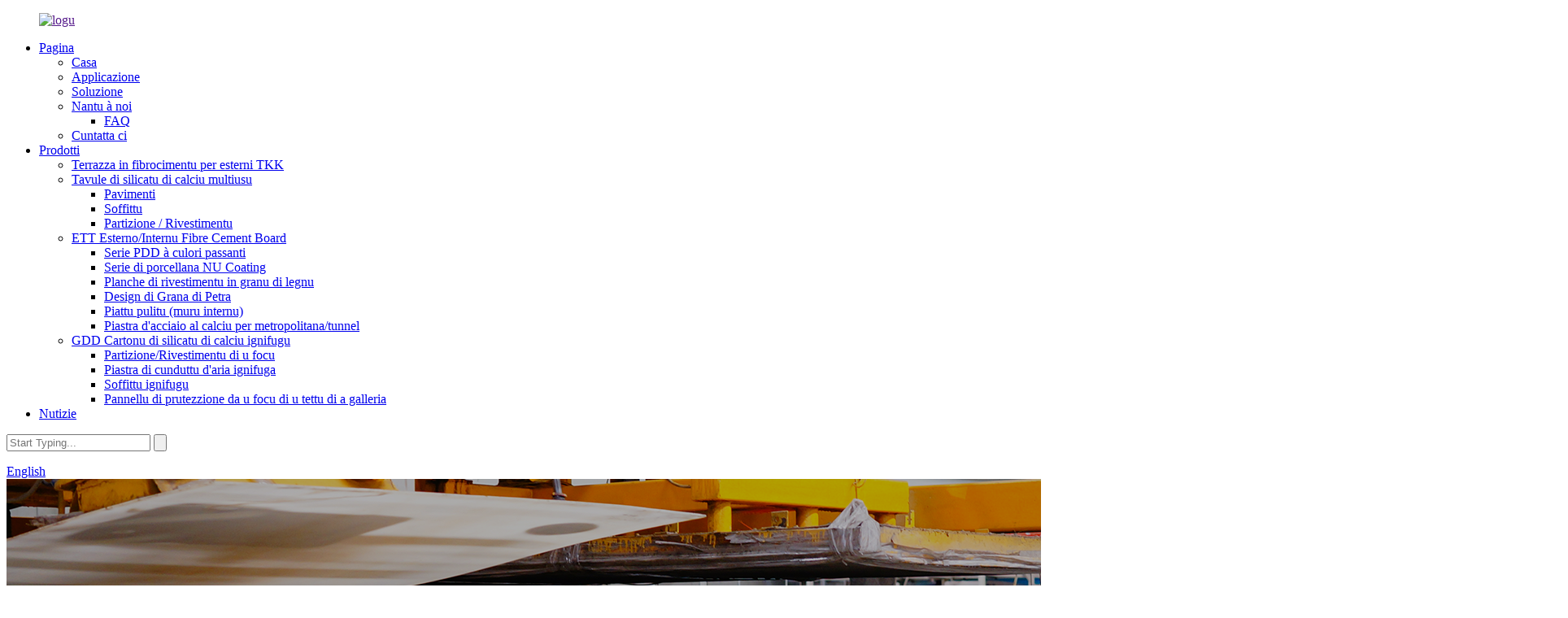

--- FILE ---
content_type: text/html
request_url: http://co.goldenpowerfj.com/mdd-calcium-silicate-boards/
body_size: 13493
content:
<!DOCTYPE html> <html dir="ltr" lang="co"> <head> <meta charset="UTF-8"/> <meta http-equiv="Content-Type" content="text/html; charset=UTF-8" /> <!-- Google Tag Manager --> <script>(function(w,d,s,l,i){w[l]=w[l]||[];w[l].push({'gtm.start':
new Date().getTime(),event:'gtm.js'});var f=d.getElementsByTagName(s)[0],
j=d.createElement(s),dl=l!='dataLayer'?'&l='+l:'';j.async=true;j.src=
'https://www.googletagmanager.com/gtm.js?id='+i+dl;f.parentNode.insertBefore(j,f);
})(window,document,'script','dataLayer','GTM-KW6VZ3C');</script> <!-- End Google Tag Manager -->  <title>Produttori di pannelli di silicatu di calciu MDD | Fornitori è fabbrica di pannelli di silicatu di calciu MDD in Cina</title> <meta name="viewport" content="width=device-width,initial-scale=1,minimum-scale=1,maximum-scale=1,user-scalable=no"> <link rel="apple-touch-icon-precomposed" href=""> <meta name="format-detection" content="telephone=no"> <meta name="apple-mobile-web-app-capable" content="yes"> <meta name="apple-mobile-web-app-status-bar-style" content="black"> <link href="//cdn.globalso.com/goldenpowerfj/style/global/style.css" rel="stylesheet" onload="this.onload=null;this.rel='stylesheet'"> <link href="//cdn.globalso.com/goldenpowerfj/style/public/public.css" rel="stylesheet" onload="this.onload=null;this.rel='stylesheet'">  <link rel="shortcut icon" href="https://cdn.globalso.com/goldenpowerfj/ico1.png" />  <meta name="description" content="Produttori di pannelli di silicatu di calciu MDD, fabbrica, fornitori da a Cina, speremu di stabilisce più relazioni cummerciale cù i clienti in tuttu u mondu." /> <link href="//cdn.globalso.com/hide_search.css" rel="stylesheet"/><link href="//www.goldenpowerfj.com/style/co.html.css" rel="stylesheet"/><link rel="alternate" hreflang="co" href="https://co.goldenpowerfj.com/" /><link rel="canonical" href="https://co.goldenpowerfj.com/mdd-calcium-silicate-boards/" /></head> <body>  <!-- Google Tag Manager (noscript) --> <noscript><iframe src="https://www.googletagmanager.com/ns.html?id=GTM-KW6VZ3C" height="0" width="0" style="display:none;visibility:hidden"></iframe></noscript> <!-- End Google Tag Manager (noscript) --> <div class="container">   <!-- web_head start -->    <header class="web_head index_web_head index_main_header">       <div class="head_layout layouts flex_row">         <figure class="logo">             <a href="">                                 <img src="https://cdn.globalso.com/goldenpowerfj/logo2.png" alt="logu">                             </a>         </figure>          <div class="head_flex">           <nav class="nav_wrap">             <ul class="head_nav">               <li><a href="/">Pagina</a> <ul class="sub-menu"> 	<li><a href="/">Casa</a></li> 	<li><a href="/case/">Applicazione</a></li> 	<li><a href="/solution/">Soluzione</a></li> 	<li><a href="/about-us/">Nantu à noi</a> 	<ul class="sub-menu"> 		<li><a href="/faqs/">FAQ</a></li> 	</ul> </li> 	<li><a href="/contact-us/">Cuntatta ci</a></li> </ul> </li> <li class="current-menu-ancestor current-menu-parent"><a href="/products/">Prodotti</a> <ul class="sub-menu"> 	<li><a href="/tkk-outdoor-fiber-cement-decking/">Terrazza in fibrocimentu per esterni TKK</a></li> 	<li class="nav-current"><a href="/mdd-calcium-silicate-boards/">Tavule di silicatu di calciu multiusu</a> 	<ul class="sub-menu"> 		<li><a href="/floorslaber/">Pavimenti</a></li> 		<li><a href="/ceiling/">Soffittu</a></li> 		<li><a href="/partition-siding/">Partizione / Rivestimentu</a></li> 	</ul> </li> 	<li><a href="/ett-decorative-cement-board/">ETT Esterno/Internu Fibre Cement Board</a> 	<ul class="sub-menu"> 		<li><a href="/pdd-through-colored-series/">Serie PDD à culori passanti</a></li> 		<li><a href="/nu-coating-porcelain-series/">Serie di porcellana NU Coating</a></li> 		<li><a href="/siding-plank/">Planche di rivestimentu in granu di legnu</a></li> 		<li><a href="/stone-grain-design/">Design di Grana di Petra</a></li> 		<li><a href="/clean-plateinterior-wall/">Piattu pulitu (muru internu)</a></li> 		<li><a href="/subway-tunnel-calcium-steel-plate/">Piastra d'acciaio al calciu per metropolitana/tunnel</a></li> 	</ul> </li> 	<li><a href="/gdd-fireproof-sheet/">GDD Cartonu di silicatu di calciu ignifugu</a> 	<ul class="sub-menu"> 		<li><a href="/fire-partitionsiding/">Partizione/Rivestimentu di u focu</a></li> 		<li><a href="/fireproof-air-duct-plate/">Piastra di cunduttu d'aria ignifuga</a></li> 		<li><a href="/fireproof-ceiling/">Soffittu ignifugu</a></li> 		<li><a href="/tunnel-roof-fire-protection-panel/">Pannellu di prutezzione da u focu di u tettu di a galleria</a></li> 	</ul> </li> </ul> </li> <li><a href="/news/">Nutizie</a></li>             </ul>           </nav>         </div>         <!-- search -->           <div class="head-search">               <form class=""  action="/search.php" method="get" >                 <input class="search-ipt" name="s" placeholder="Start Typing..." />         		<input type="hidden" name="cat" value="490"/>                 <button class="search-btn" type="submit"><img src="https://cdn.globalso.com/goldenpowerfj/opo_01.png" alt=""></button>               </form>                       </div>           <!--change-language-->                      <!-- last -->           <div id="btn-search" class="btn--search"></div>           <!--  -->                  </div>       <div class="header-tab">           <div class="layouts flex_row">               <ul class="flex_row type">                                  </ul>               <div class="change-language ensemble">   <div class="change-language-info">     <div class="change-language-title medium-title">        <div class="language-flag language-flag-en"><a href="https://www.goldenpowerfj.com/"><b class="country-flag"></b><span>English</span> </a></div>        <b class="language-icon"></b>      </div> 	<div class="change-language-cont sub-content">         <div class="empty"></div>     </div>   </div> </div> <!--theme277-->            </div>       </div>     </header>       <!-- sys_sub_head -->   <section class="sys_sub_head">     <div class="head_bn_item">       <div class="bn_item_img"><img src="//www.goldenpowerfj.com/uploads/111.png" alt="bannera"></div>     </div>     <section class="path_bar">       <div class="layout">         <ul>           <li> <a itemprop="breadcrumb" href="/">Casa</a></li><li> <a itemprop="breadcrumb" href="/products/" title="Products">Prodotti</a> </li><li> <a href="#">Tavule di silicatu di calciu MDD</a></li>         </ul>       </div>     </section>     <div class="layer_ft_bg"></div>   </section>    <section class="sub_head_intro">     <div class="layout">       <div class="intro_desc">Golden Power (Fujian) Green Habitat Group Co., Ltd. hà a so sede in Fuzhou, è hè cumposta da cinque divisioni cummerciale: pannelli, mobili, pavimenti, materiale di rivestimentu è case prefabbricate. Golden Power Industrial Garden si trova in Changle, Pruvincia di Fujian, cù un investimentu tutale di 1,6 miliardi di Yuan è una superficia di 1000 mu. A nostra sucietà hà stabilitu laboratori di sviluppu di novi prudutti è sperimentali in Germania è Giappone, hà furmatu una rete di marketing perfetta in u mercatu mundiale è hà custruitu relazioni di partenariatu cù parechji paesi cum'è i Stati Uniti, u Giappone, l'Australia, u Canada, ecc. Golden Power hà furnitu prudutti di alta qualità per alcuni edifici di riferimentu publicu internaziunale durante questi anni.</div>     </div>   </section>  <section class="web_main page_main">   <div class="layout">     <aside class="aside">   <section class="aside-wrap">     <section class="side-widget">     <div class="side-tit-bar">       <h1 class="side-tit">Categorie</h1>     </div>     <ul class="side-cate">       <li><a href="/tkk-outdoor-fiber-cement-decking/">Terrazza in fibrocimentu per esterni TKK</a></li> <li class="nav-current"><a href="/mdd-calcium-silicate-boards/">Tavule di silicatu di calciu multiusu</a> <ul class="sub-menu"> 	<li><a href="/floorslaber/">Pavimenti</a></li> 	<li><a href="/ceiling/">Soffittu</a></li> 	<li><a href="/partition-siding/">Partizione / Rivestimentu</a></li> </ul> </li> <li><a href="/ett-decorative-cement-board/">ETT Esterno/Internu Fibre Cement Board</a> <ul class="sub-menu"> 	<li><a href="/pdd-through-colored-series/">Serie PDD à culori passanti</a></li> 	<li><a href="/nu-coating-porcelain-series/">Serie di porcellana NU Coating</a></li> 	<li><a href="/siding-plank/">Planche di rivestimentu in granu di legnu</a></li> 	<li><a href="/stone-grain-design/">Design di Grana di Petra</a></li> 	<li><a href="/clean-plateinterior-wall/">Piattu pulitu (muru internu)</a></li> 	<li><a href="/subway-tunnel-calcium-steel-plate/">Piastra d'acciaio al calciu per metropolitana/tunnel</a></li> </ul> </li> <li><a href="/gdd-fireproof-sheet/">GDD Cartonu di silicatu di calciu ignifugu</a> <ul class="sub-menu"> 	<li><a href="/fire-partitionsiding/">Partizione/Rivestimentu di u focu</a></li> 	<li><a href="/fireproof-air-duct-plate/">Piastra di cunduttu d'aria ignifuga</a></li> 	<li><a href="/fireproof-ceiling/">Soffittu ignifugu</a></li> 	<li><a href="/tunnel-roof-fire-protection-panel/">Pannellu di prutezzione da u focu di u tettu di a galleria</a></li> </ul> </li>     </ul>   </section>   <div class="side-widget">     <div class="side-tit-bar">       <h2 class="side-tit">Prodotti presentati</h2>     </div> 	  	 <div class="side-product-items">               <div class="items_content">                <div class="side_slider">                     <ul class="swiper-wrapper"> 				                   <li class="swiper-slide gm-sep side_product_item">                     <figure > <a href="/partition-siding-ceiling-decoration-product/" class="item-img"><img src="https://cdn.globalso.com/goldenpowerfj/MDD29-300x300.jpg" alt="Tavola di silicatu di calciu multiusu per partizioni..."></a>                       <figcaption>                         <h3 class="item_title"><a href="/partition-siding-ceiling-decoration-product/">Calciu Silicicu Multiusu...</a></h3>                        </figcaption>                     </figure> 					</li> 					                   <li class="swiper-slide gm-sep side_product_item">                     <figure > <a href="/pdd-through-colored-series-product/" class="item-img"><img src="https://cdn.globalso.com/goldenpowerfj/ETT74-300x300.jpg" alt="PDD Muru esternu in fibrocimentu culuritu à traversu ..."></a>                       <figcaption>                         <h3 class="item_title"><a href="/pdd-through-colored-series-product/">PDD Fibra culurata à traversu c...</a></h3>                        </figcaption>                     </figure> 					</li> 					                   <li class="swiper-slide gm-sep side_product_item">                     <figure > <a href="/nu-coating-porcelain-series-external-wall-product/" class="item-img"><img src="https://cdn.globalso.com/goldenpowerfj/fiber-cement-faceda-1932-300x300.jpg" alt="Rivestimentu in fibra di cimentu di porcellana ETT Coating p..."></a>                       <figcaption>                         <h3 class="item_title"><a href="/nu-coating-porcelain-series-external-wall-product/">Rivestimentu ETT in fibra di porcellana...</a></h3>                        </figcaption>                     </figure> 					</li> 					                   <li class="swiper-slide gm-sep side_product_item">                     <figure > <a href="/tkk-is-extremely-reliable-the-fourth-generation-of-plank-board-products-product/" class="item-img"><img src="https://cdn.globalso.com/goldenpowerfj/49226025c317fec7d840c5f05dc83351-300x300.jpg" alt="Pavimentazione esterna in fibrocimentu TKK"></a>                       <figcaption>                         <h3 class="item_title"><a href="/tkk-is-extremely-reliable-the-fourth-generation-of-plank-board-products-product/">Pavimentu esterno in fibrocimentu TKK...</a></h3>                        </figcaption>                     </figure> 					</li> 					                </ul> 				 </div>                 <div class="btn-prev"></div>                 <div class="btn-next"></div>               </div>             </div>    </div>           </section> </aside>    <section class="main"> 	        <div class="product-list">         <ul class="product_list_items">    <li class="product_list_item">             <figure>               <span class="item_img"><img src="https://cdn.globalso.com/goldenpowerfj/MDD29-300x300.jpg" alt="Tavola di silicatu di calciu multifunzionale per a decorazione di partizioni / rivestimenti"><a href="/partition-siding-ceiling-decoration-product/" title="Multi-Purpose Calcium Silicate Board for Partition /Siding decoration"></a> </span>               <figcaption> 			  <div class="item_information">                      <h3 class="item_title"><a href="/partition-siding-ceiling-decoration-product/" title="Multi-Purpose Calcium Silicate Board for Partition /Siding decoration">Tavola di silicatu di calciu multifunzionale per a decorazione di partizioni / rivestimenti</a></h3>                 <div class="item_info"><p><span style="font-size: medium;"><strong>Tavola di silicatu di calciu multifunzionale per a decorazione di partizioni / rivestimenti</strong></span></p> <p>U pannellu di bassa densità MDD Mididi hè fattu principalmente di sabbia di quarzu, cù una densità ultra-bassa ≤0.8g/cm3 Gradu, al di là di u listessu tipu di prudutti, cù un focu A, senza paura di l'acqua, di a muffa, di l'umidità, di a luce alta Forte, alta tenacità, custruzzione faciule, senza screpolature, senza polvere in custruzzione, tagliu faciule è cusì Potenziale, hè a megliu scelta di muru di partizione di u spaziu internu, soffittu.</p> <p><a href="https://www.goldenpowerfj.com/uploads/Fiber-Cement-Board-1.jpg"><img class="alignnone  wp-image-4602" alt="Pannellu di Fibre di Cimentu" src="https://www.goldenpowerfj.com/uploads/Fiber-Cement-Board-1.jpg" width="800" height="600" /></a></p> <p><span style="font-size: medium;"><strong>Specifiche di u produttu</strong></span></p> <table style="width: 671px;" border="1" cellspacing="0" cellpadding="0"> <tbody> <tr> <td> <p align="center">Spessore (mm)</p> </td> <td> <p align="center">Larghezza (mm)</p> </td> <td> <p align="center">Lunghezza (mm)</p> </td> </tr> <tr> <td> <p align="center">6, 8, 9, 10, 12, 15</p> </td> <td> <p align="center">1220</p> </td> <td> <p align="center">2440</p> </td> </tr> <tr> <td colspan="3"> <p align="center">Osservazioni: Altre specificazioni di piastre ponu esse prudutte secondu i bisogni particulari di l'utilizatori.</p> <p> </td> </tr> </tbody> </table> <p><strong>Proprietà fisiche è meccaniche</strong></p> <table style="width: 671px;" border="1" cellspacing="0" cellpadding="0"> <tbody> <tr> <td colspan="2"> <p align="center">Prughjettu</p> </td> <td> <p align="center">Metriche</p> </td> <td> <p align="center">Unità</p> </td> </tr> <tr> <td colspan="2"> <p align="center">Densità</p> </td> <td> <p align="center">1.0~1.15</p> </td> <td> <p align="center">g/cm<sup>3</sup></p> </td> </tr> <tr> <td colspan="2"> <p align="center">Cunduttività termica</p> </td> <td> <p align="center">≤0,25</p> </td> <td> <p align="center">W/(m·k)</p> </td> </tr> <tr> <td colspan="2"> <p align="center">cuntenutu d'umidità</p> </td> <td> <p align="center">≤10</p> </td> <td> <p align="center">%</p> </td> </tr> <tr> <td colspan="2"> <p align="center">Tassa di gonfiore umida</p> </td> <td> <p align="center">≤0,25</p> </td> <td> <p align="center">%</p> </td> </tr> <tr> <td rowspan="2"> <p align="center">Resistenza media à a flessione</p> <p align="center">(Statu seccu)</p> </td> <td> <p align="center">Orizzuntale</p> </td> <td> <p align="center">≥9</p> </td> <td> <p align="center">Mpa</p> </td> </tr> <tr> <td> <p align="center">Ritrattu</p> </td> <td> <p align="center">≥7</p> </td> <td> <p align="center">Mpa</p> </td> </tr> <tr> <td colspan="2"> <p align="center">Rapportu d'intensità d'aspettu</p> </td> <td> <p align="center">≥58</p> </td> <td> <p align="center">%</p> </td> </tr> <tr> <td colspan="4"> <p align="center">Sè avete bisognu di più dati nantu à e prestazioni fisiche, cuntattateci.</p> </td> </tr> </tbody> </table> <p> </p> <p><span style="font-size: medium;"><strong> </strong></span><span style="font-size: medium;"><strong>Sicuru</strong></span><span style="font-size: medium;"><strong>ty perf</strong></span><strong style="font-size: medium;">ormance</strong></p> <p> </p> <table style="width: 671px;" border="1" cellspacing="0" cellpadding="0"> <tbody> <tr> <td> <p align="center">Prughjettu</p> </td> <td> <p align="center">Metriche</p> </td> <td> <p align="center">Unità</p> </td> </tr> <tr> <td> <p align="center">Cuntenutu d'amianto</p> </td> <td> <p align="center">100% senza amianto</p> </td> <td> <p align="center">Sicuru d'utilizà</p> </td> </tr> <tr> <td> <p align="center">Radioattività</p> </td> <td> <p align="center">I<sub>Ra</sub><1.0</p> <p align="center">I<sub>r</sub><1.0</p> </td> <td> <p align="center">À u listessu tempu, risponde à i requisiti di radioattività di i materiali di custruzzione è di i materiali di decorazione di Classe A, è a so pruduzzione, cummercializazione è applicazione ùn sò micca limitati.</p> </td> </tr> <tr> <td> <p align="center">Non combustibilità</p> </td> <td> <p align="center">Livellu GB8624-2012A1</p> <p align="center">Materiali incombustibili</p> </td> <td> <p align="center">A droga senza fumu più avanzata</p> </td> </tr> </tbody> </table> <p><strong><span style="font-size: medium;">Caratteristica di u produttu</span></strong></p> <p>1. Resistenza à u focu, altu isolamentu termicu</p> <p>2. Bassa densità, ligeru</p> <p>3.100% senza amianto</p> <p>4. Resistente à l'impattu</p> <p>5. Pò assorbe l'umidità in l'aria in primavera è in estate, mentre a libera in autunnu è in invernu, ciò chì pò rende l'utente più còmode in a vita quotidiana.</p> <p>6. Vari mudelli</p> <p>7. Prezzu bassu</p> <p data-spm-anchor-id="a2700.details.0.i26.7e917f42LJ83bR">8. Facile installazione è manutenzione</p> </div>                 </div>                 <div class="product_btns">                   <a href="javascript:" class="priduct_btn_inquiry add_email12">dumanda</a><a href="/partition-siding-ceiling-decoration-product/" class="priduct_btn_detail">dettagliu</a>                 </div>               </figcaption>             </figure>           </li>    <li class="product_list_item">             <figure>               <span class="item_img"><img src="https://cdn.globalso.com/goldenpowerfj/MDD114-300x300.jpg" alt="Pannellu di silicatu di calciu multiusu per u tettu"><a href="/ceiling-product/" title="Multi-Purpose Calcium Silicate Board for ceiling"></a> </span>               <figcaption> 			  <div class="item_information">                      <h3 class="item_title"><a href="/ceiling-product/" title="Multi-Purpose Calcium Silicate Board for ceiling">Pannellu di silicatu di calciu multiusu per u tettu</a></h3>                 <div class="item_info"><div></div> <div><span style="font-size: medium;"><strong>Tavola di silicatu di calciu multiusu per<a data-keyword="ceiling">tettu</a></strong></span></div> <div></div> <div>U pannellu di bassa densità MDD Mididi hè fattu principalmente di sabbia di quarzu, cù una densità ultra-bassa ≤0.8g/cm3 Gradu, al di là di u listessu tipu di prudutti, cù un focu A, senza paura di l'acqua, di a muffa, di l'umidità, di a luce alta Forte, alta tenacità, custruzzione faciule, senza screpolature, senza polvere in custruzzione, tagliu faciule è cusì Potenziale, hè a megliu scelta di muru di partizione di u spaziu internu, soffittu.</div> <div><a href="https://www.goldenpowerfj.com/uploads/fiber-cement-ceiling-2.png"><img class="alignnone size-full wp-image-4590" alt="tettu in fibrocimentu (2)" src="https://www.goldenpowerfj.com/uploads/fiber-cement-ceiling-2.png" /></a></div> <div> <p><span style="font-size: medium;"><strong>Caratteristica di u produttu</strong></span></p> <p> </p> <p>1. Resistenza à u focu, altu isolamentu termicu</p> <p>2. Bassa densità, ligeru</p> <p>3.100% senza amianto</p> <p>4. Resistente à l'impattu</p> <p data-spm-anchor-id="a2700.details.0.i26.1d1036daBqjc1p">5. Vari mudelli</p> <p>6. Prezzu bassu</p> <p data-spm-anchor-id="a2700.details.0.i27.1d1036daBqjc1p">7. Facile installazione è manutenzione</p> </div> </div>                 </div>                 <div class="product_btns">                   <a href="javascript:" class="priduct_btn_inquiry add_email12">dumanda</a><a href="/ceiling-product/" class="priduct_btn_detail">dettagliu</a>                 </div>               </figcaption>             </figure>           </li>          </ul>         <div class="page_bar">         <div class="pages"></div>       </div>       </div>            </section>   </div> </section>   <!-- web_footer start --> <footer>     <section class="indexs-fot">     <div class="layouts">         <div class="fot-server flex_row">             <div class="foot_item data-one">             <h2 class="fot_tit">Colonna di u situ web</h2>             <div class="foot_cont">               <ul class="foot_contact">                <li><a href="/solution/">Soluzione</a></li> <li><a href="/application/">Applicazione</a></li> <li><a href="/contact-us/">Cuntatta ci</a></li> <li><a href="/about-us/">Nantu à noi</a></li> <li><a href="/faqs/">FAQ</a></li> <li><a href="/factory-tour/">Visita di a fabbrica</a></li>               </ul>             </div>           </div>             <div class="foot_item data-two">             <h2 class="fot_tit">Categoria di u produttu</h2>             <div class="foot_cont">               <ul class="foot_contact">                 <li><a href="/tkk-outdoor-fiber-cement-decking/">Terrazza in fibrocimentu per esterni TKK</a></li> <li class="nav-current"><a href="/mdd-calcium-silicate-boards/">Tavule di silicatu di calciu MDD</a></li> <li><a href="/ett-decorative-cement-board/">ETT Esterno/Internu Fibre Cement Board</a></li> <li><a href="/gdd-fireproof-sheet/">GDD Cartonu di silicatu di calciu ignifugu</a></li>               </ul>             </div>           </div>             <div class="foot_item data-three">             <h2 class="fot_tit">Nantu à noi</h2>             <div class="foot_cont">               <ul class="foot_contact">                 <li class="fot-iphone"><a href="tel:0086-13645053290">0086-13645053290</a></li>                 <li class="fot-emil"><a href="mailto:sales@goldenpowerfj.com"> sales@goldenpowerfj.com</a></li>                 <li class="fot-dress">Fujian Fuzhou Changle Erliu Village, Jinfu Road, Tantou Town, Changle Dist.</li>               </ul>             </div>           </div>             <div class="foot_item data-four">             <h2 class="fot_tit">Media suciali</h2>             <div class="foot_cont">               <ul class="foot_contact">                                  <li><a target="_blank" href="">                      <img src="https://cdn.globalso.com/goldenpowerfj/ins.png" alt="Instagram">Instagram</a></li>                              <li><a target="_blank" href="">                      <img src="https://cdn.globalso.com/goldenpowerfj/Linkedin-In.png" alt="Linkedin">Linkedin</a></li>                              <li><a target="_blank" href="">                      <img src="https://cdn.globalso.com/goldenpowerfj/pinterest1.png" alt="Pinterest">Pinterest</a></li>                              <li><a target="_blank" href="">                      <img src="https://cdn.globalso.com/goldenpowerfj/twitter2.png" alt="Twitter">Twitter</a></li>                              <li><a target="_blank" href="">                      <img src="https://cdn.globalso.com/goldenpowerfj/face.png" alt="Facebook">Facebook</a></li>                           </ul>             </div>           </div>         </div>     </div>     <div class="fot-bom">         <p>@2000 Xiamen Newclears Daily Products Co.Lta. Tutti i diritti riservati. Rete XML I lPv6 supportata.</p>     </div> </section>     <section class="web_footer">     <div class="foot_service">       <div class="layout">         <ul class="foot_nav">         <li><span>E-mail:<a href="mailto:sales@goldenpowerfj.com"> sales@goldenpowerfj.com</a>  </span></li>          <li><span>Telefono: 0086-13645053290</span></li>          <li><span>WhatsApp:<a href="https://api.whatsapp.com/send?phone=008613645053290">008613645053290</a></span></li>                  </ul>         <ul class="foot_sns">                        <li><a target="_blank" href=""><img src="https://cdn.globalso.com/goldenpowerfj/ins.png" alt="Instagram"></a></li>                         <li><a target="_blank" href=""><img src="https://cdn.globalso.com/goldenpowerfj/Linkedin-In.png" alt="Linkedin"></a></li>                         <li><a target="_blank" href=""><img src="https://cdn.globalso.com/goldenpowerfj/pinterest1.png" alt="Pinterest"></a></li>                         <li><a target="_blank" href=""><img src="https://cdn.globalso.com/goldenpowerfj/twitter2.png" alt="Twitter"></a></li>                         <li><a target="_blank" href=""><img src="https://cdn.globalso.com/goldenpowerfj/face.png" alt="Facebook"></a></li>                     </ul>       </div>     </div>     <div class="foot_bar">       <div class="layout"> <div class="copyright">© Dritti d'autore - 2010-2021: Tutti i diritti riservati.<a href="/featured/">Prodotti in vetrina</a>, <a href="/sitemap.xml">Pianu di u situ</a> <br><a href='/cement-board-siding/' title='Cement Board Siding'>Rivestimentu in cimentu</a>,  <a href='/fiber-cement-board-2/' title='Fiber Cement Board'>Tavola di fibra di cimentu</a>,  <a href='/cladding-cement-board/' title='Cladding Cement Board'>Rivestimentu di cimentu</a>,  <a href='/calcium-silicate-board/' title='Calcium Silicate Board'>Cunsigliu di silicatu di calciu</a>,  <a href='/exterior-cement-board-siding/' title='Exterior Cement Board Siding'>Rivestimentu esterno in cimentu</a>,  <a href='/exterior-siding/' title='Exterior Siding'>Rivestimentu Esternu</a>,                 <script type="text/javascript" src="//www.globalso.site/livechat.js"></script></div></div> 	    	      </div>   </section> </footer> 		  <aside class="scrollsidebar" id="scrollsidebar" style="display:none;">   <div class="side_content">     <div class="side_list">       <header class="hd"><img src="//cdn.globalso.com/title_pic.png" alt="Inuiry in linea"/></header>       <div class="cont">         <li><a class="email" href="javascript:" onclick="showMsgPop();">Mandà un email</a></li>                                       </div>                   <div class="side_title"><a  class="close_btn"><span>x</span></a></div>     </div>   </div>   <div class="show_btn"></div> </aside>  <ul class="right_nav">      <li>          <div class="iconBox oln_ser">               <img src='https://cdn.globalso.com/goldenpowerfj/tel01.png'>             <h4>Telefunu</h4>          </div>          <div class="hideBox">             <div class="hb">                <h5>Tel.</h5>                <div class="fonttalk">                     <p><a href="tel:0086-13645053290">0086-13645053290</a></p>                     <p><a href="tel:4000137999-2">4000137999-2</a></p>                </div>                <div class="fonttalk">                                     </div>             </div>          </div>       </li>      <li>          <div class="iconBox oln_ser">               <img src='https://cdn.globalso.com/goldenpowerfj/email001.png'>             <h4>E-mail</h4>          </div>          <div class="hideBox">             <div class="hb">                <h5>E-mail</h5>                <div class="fonttalk">                     <p><a href="mailto:sales@goldenpowerfj.com">sales@goldenpowerfj.com</a></p>                    <p><a href="mailto:jinqiangjc@jq-kg.com">jinqiangjc@jq-kg.com</a></p>                                    </div>                <div class="fonttalk">                                     </div>             </div>          </div>       </li>                <li>          <div class="iconBox">             <img src='https://cdn.globalso.com/goldenpowerfj/whatsapp001.png'>             <h4>Whatsapp</h4>          </div>          <div class="hideBox">            <div class="hb">                <h5>Whatsapp</h5>                <div class="fonttalk">                     <p><a href="https://api.whatsapp.com/send?phone=008613645053290">008613645053290</a></p>                </div>                <div class="fonttalk">                                     </div>             </div>          </div>       </li>                           <!--<li>-->     <!--     <div class="iconBox">-->     <!--        <img src='/style/global/img/demo/weixing.png'>-->     <!--        <h4>WeChat</h4>-->     <!--     </div>-->     <!--     <div class="hideBox">-->     <!--        <div class="hb">-->                <!--<h5>Judy</h5>-->     <!--                                <img src="/style/global/img/demo/weixin.png" alt="weixin">-->     <!--                        </div>-->      <!--     </div>-->     <!--  </li>-->  <!--------------TOP按钮------------------>     <li>          <div class="iconBox top">              <img src='https://cdn.globalso.com/goldenpowerfj/top01.png'>             <h4>Cima</h4>          </div>     </li>     </ul>   <div class="inquiry-pop-bd">   <div class="inquiry-pop"> <i class="ico-close-pop" onclick="hideMsgPop();"></i>      <script type="text/javascript" src="//www.globalso.site/form.js"></script>    </div> </div> </div>   <div class="web-search"> <b id="btn-search-close" class="btn--search-close"></b>   <div style=" width:100%">     <div class="head-search">       <form class=""  action="/search.php" method="get" >         <input class="search-ipt" name="s" placeholder="Start Typing..." /> 		<input type="hidden" name="cat" value="490"/>         <input class="search-btn" type="submit" value="" />         <span class="search-attr">Appughjà Enter per circà o ESC per chjude</span>       </form>     </div>   </div> </div>   <script type="text/javascript" src="//cdn.globalso.com/goldenpowerfj/style/global/js/jquery.min.js"></script>  <script type="text/javascript" src="//cdn.globalso.com/goldenpowerfj/style/global/js/common.js"></script> <script type="text/javascript" src="//cdn.globalso.com/goldenpowerfj/style/public/public.js"></script>  <script src="https://io.hagro.com/ipcompany/299890-aigro-www.goldenpowerfj.com.js" ></script> <!--[if lt IE 9]> <script src="//cdn.globalso.com/goldenpowerfj/style/global/js/html5.js"></script> <![endif]-->     <script>
function getCookie(name) {
    var arg = name + "=";
    var alen = arg.length;
    var clen = document.cookie.length;
    var i = 0;
    while (i < clen) {
        var j = i + alen;
        if (document.cookie.substring(i, j) == arg) return getCookieVal(j);
        i = document.cookie.indexOf(" ", i) + 1;
        if (i == 0) break;
    }
    return null;
}
function setCookie(name, value) {
    var expDate = new Date();
    var argv = setCookie.arguments;
    var argc = setCookie.arguments.length;
    var expires = (argc > 2) ? argv[2] : null;
    var path = (argc > 3) ? argv[3] : null;
    var domain = (argc > 4) ? argv[4] : null;
    var secure = (argc > 5) ? argv[5] : false;
    if (expires != null) {
        expDate.setTime(expDate.getTime() + expires);
    }
    document.cookie = name + "=" + escape(value) + ((expires == null) ? "": ("; expires=" + expDate.toUTCString())) + ((path == null) ? "": ("; path=" + path)) + ((domain == null) ? "": ("; domain=" + domain)) + ((secure == true) ? "; secure": "");
}
function getCookieVal(offset) {
    var endstr = document.cookie.indexOf(";", offset);
    if (endstr == -1) endstr = document.cookie.length;
    return unescape(document.cookie.substring(offset, endstr));
}

var firstshow = 0;
var cfstatshowcookie = getCookie('easyiit_stats');
if (cfstatshowcookie != 1) {
    a = new Date();
    h = a.getHours();
    m = a.getMinutes();
    s = a.getSeconds();
    sparetime = 1000 * 60 * 60 * 24 * 1 - (h * 3600 + m * 60 + s) * 1000 - 1;
    setCookie('easyiit_stats', 1, sparetime, '/');
    firstshow = 1;
}
if (!navigator.cookieEnabled) {
    firstshow = 0;
}
var referrer = escape(document.referrer);
var currweb = escape(location.href);
var screenwidth = screen.width;
var screenheight = screen.height;
var screencolordepth = screen.colorDepth;
$(function($){
   $.post("https://www.goldenpowerfj.com/statistic.php", { action:'stats_init', assort:0, referrer:referrer, currweb:currweb , firstshow:firstshow ,screenwidth:screenwidth, screenheight: screenheight, screencolordepth: screencolordepth, ranstr: Math.random()},function(data){}, "json");
			
});
</script> <script type="text/javascript">

if(typeof jQuery == 'undefined' || typeof jQuery.fn.on == 'undefined') {
	document.write('<script src="https://www.goldenpowerfj.com/wp-content/plugins/bb-plugin/js/jquery.js"><\/script>');
	document.write('<script src="https://www.goldenpowerfj.com/wp-content/plugins/bb-plugin/js/jquery.migrate.min.js"><\/script>');
}

</script><ul class="prisna-wp-translate-seo" id="prisna-translator-seo"><li class="language-flag language-flag-en"><a href="https://www.goldenpowerfj.com/mdd-calcium-silicate-boards/" title="English" target="_blank"><b class="country-flag"></b><span>English</span></a></li><li class="language-flag language-flag-fr"><a href="http://fr.goldenpowerfj.com/mdd-calcium-silicate-boards/" title="French" target="_blank"><b class="country-flag"></b><span>French</span></a></li><li class="language-flag language-flag-de"><a href="http://de.goldenpowerfj.com/mdd-calcium-silicate-boards/" title="German" target="_blank"><b class="country-flag"></b><span>German</span></a></li><li class="language-flag language-flag-pt"><a href="http://pt.goldenpowerfj.com/mdd-calcium-silicate-boards/" title="Portuguese" target="_blank"><b class="country-flag"></b><span>Portuguese</span></a></li><li class="language-flag language-flag-es"><a href="http://es.goldenpowerfj.com/mdd-calcium-silicate-boards/" title="Spanish" target="_blank"><b class="country-flag"></b><span>Spanish</span></a></li><li class="language-flag language-flag-ru"><a href="http://ru.goldenpowerfj.com/mdd-calcium-silicate-boards/" title="Russian" target="_blank"><b class="country-flag"></b><span>Russian</span></a></li><li class="language-flag language-flag-ja"><a href="http://ja.goldenpowerfj.com/mdd-calcium-silicate-boards/" title="Japanese" target="_blank"><b class="country-flag"></b><span>Japanese</span></a></li><li class="language-flag language-flag-ko"><a href="http://ko.goldenpowerfj.com/mdd-calcium-silicate-boards/" title="Korean" target="_blank"><b class="country-flag"></b><span>Korean</span></a></li><li class="language-flag language-flag-ar"><a href="http://ar.goldenpowerfj.com/mdd-calcium-silicate-boards/" title="Arabic" target="_blank"><b class="country-flag"></b><span>Arabic</span></a></li><li class="language-flag language-flag-ga"><a href="http://ga.goldenpowerfj.com/mdd-calcium-silicate-boards/" title="Irish" target="_blank"><b class="country-flag"></b><span>Irish</span></a></li><li class="language-flag language-flag-el"><a href="http://el.goldenpowerfj.com/mdd-calcium-silicate-boards/" title="Greek" target="_blank"><b class="country-flag"></b><span>Greek</span></a></li><li class="language-flag language-flag-tr"><a href="http://tr.goldenpowerfj.com/mdd-calcium-silicate-boards/" title="Turkish" target="_blank"><b class="country-flag"></b><span>Turkish</span></a></li><li class="language-flag language-flag-it"><a href="http://it.goldenpowerfj.com/mdd-calcium-silicate-boards/" title="Italian" target="_blank"><b class="country-flag"></b><span>Italian</span></a></li><li class="language-flag language-flag-da"><a href="http://da.goldenpowerfj.com/mdd-calcium-silicate-boards/" title="Danish" target="_blank"><b class="country-flag"></b><span>Danish</span></a></li><li class="language-flag language-flag-ro"><a href="http://ro.goldenpowerfj.com/mdd-calcium-silicate-boards/" title="Romanian" target="_blank"><b class="country-flag"></b><span>Romanian</span></a></li><li class="language-flag language-flag-id"><a href="http://id.goldenpowerfj.com/mdd-calcium-silicate-boards/" title="Indonesian" target="_blank"><b class="country-flag"></b><span>Indonesian</span></a></li><li class="language-flag language-flag-cs"><a href="http://cs.goldenpowerfj.com/mdd-calcium-silicate-boards/" title="Czech" target="_blank"><b class="country-flag"></b><span>Czech</span></a></li><li class="language-flag language-flag-af"><a href="http://af.goldenpowerfj.com/mdd-calcium-silicate-boards/" title="Afrikaans" target="_blank"><b class="country-flag"></b><span>Afrikaans</span></a></li><li class="language-flag language-flag-sv"><a href="http://sv.goldenpowerfj.com/mdd-calcium-silicate-boards/" title="Swedish" target="_blank"><b class="country-flag"></b><span>Swedish</span></a></li><li class="language-flag language-flag-pl"><a href="http://pl.goldenpowerfj.com/mdd-calcium-silicate-boards/" title="Polish" target="_blank"><b class="country-flag"></b><span>Polish</span></a></li><li class="language-flag language-flag-eu"><a href="http://eu.goldenpowerfj.com/mdd-calcium-silicate-boards/" title="Basque" target="_blank"><b class="country-flag"></b><span>Basque</span></a></li><li class="language-flag language-flag-ca"><a href="http://ca.goldenpowerfj.com/mdd-calcium-silicate-boards/" title="Catalan" target="_blank"><b class="country-flag"></b><span>Catalan</span></a></li><li class="language-flag language-flag-eo"><a href="http://eo.goldenpowerfj.com/mdd-calcium-silicate-boards/" title="Esperanto" target="_blank"><b class="country-flag"></b><span>Esperanto</span></a></li><li class="language-flag language-flag-hi"><a href="http://hi.goldenpowerfj.com/mdd-calcium-silicate-boards/" title="Hindi" target="_blank"><b class="country-flag"></b><span>Hindi</span></a></li><li class="language-flag language-flag-lo"><a href="http://lo.goldenpowerfj.com/mdd-calcium-silicate-boards/" title="Lao" target="_blank"><b class="country-flag"></b><span>Lao</span></a></li><li class="language-flag language-flag-sq"><a href="http://sq.goldenpowerfj.com/mdd-calcium-silicate-boards/" title="Albanian" target="_blank"><b class="country-flag"></b><span>Albanian</span></a></li><li class="language-flag language-flag-am"><a href="http://am.goldenpowerfj.com/mdd-calcium-silicate-boards/" title="Amharic" target="_blank"><b class="country-flag"></b><span>Amharic</span></a></li><li class="language-flag language-flag-hy"><a href="http://hy.goldenpowerfj.com/mdd-calcium-silicate-boards/" title="Armenian" target="_blank"><b class="country-flag"></b><span>Armenian</span></a></li><li class="language-flag language-flag-az"><a href="http://az.goldenpowerfj.com/mdd-calcium-silicate-boards/" title="Azerbaijani" target="_blank"><b class="country-flag"></b><span>Azerbaijani</span></a></li><li class="language-flag language-flag-be"><a href="http://be.goldenpowerfj.com/mdd-calcium-silicate-boards/" title="Belarusian" target="_blank"><b class="country-flag"></b><span>Belarusian</span></a></li><li class="language-flag language-flag-bn"><a href="http://bn.goldenpowerfj.com/mdd-calcium-silicate-boards/" title="Bengali" target="_blank"><b class="country-flag"></b><span>Bengali</span></a></li><li class="language-flag language-flag-bs"><a href="http://bs.goldenpowerfj.com/mdd-calcium-silicate-boards/" title="Bosnian" target="_blank"><b class="country-flag"></b><span>Bosnian</span></a></li><li class="language-flag language-flag-bg"><a href="http://bg.goldenpowerfj.com/mdd-calcium-silicate-boards/" title="Bulgarian" target="_blank"><b class="country-flag"></b><span>Bulgarian</span></a></li><li class="language-flag language-flag-ceb"><a href="http://ceb.goldenpowerfj.com/mdd-calcium-silicate-boards/" title="Cebuano" target="_blank"><b class="country-flag"></b><span>Cebuano</span></a></li><li class="language-flag language-flag-ny"><a href="http://ny.goldenpowerfj.com/mdd-calcium-silicate-boards/" title="Chichewa" target="_blank"><b class="country-flag"></b><span>Chichewa</span></a></li><li class="language-flag language-flag-co"><a href="http://co.goldenpowerfj.com/mdd-calcium-silicate-boards/" title="Corsican" target="_blank"><b class="country-flag"></b><span>Corsican</span></a></li><li class="language-flag language-flag-hr"><a href="http://hr.goldenpowerfj.com/mdd-calcium-silicate-boards/" title="Croatian" target="_blank"><b class="country-flag"></b><span>Croatian</span></a></li><li class="language-flag language-flag-nl"><a href="http://nl.goldenpowerfj.com/mdd-calcium-silicate-boards/" title="Dutch" target="_blank"><b class="country-flag"></b><span>Dutch</span></a></li><li class="language-flag language-flag-et"><a href="http://et.goldenpowerfj.com/mdd-calcium-silicate-boards/" title="Estonian" target="_blank"><b class="country-flag"></b><span>Estonian</span></a></li><li class="language-flag language-flag-tl"><a href="http://tl.goldenpowerfj.com/mdd-calcium-silicate-boards/" title="Filipino" target="_blank"><b class="country-flag"></b><span>Filipino</span></a></li><li class="language-flag language-flag-fi"><a href="http://fi.goldenpowerfj.com/mdd-calcium-silicate-boards/" title="Finnish" target="_blank"><b class="country-flag"></b><span>Finnish</span></a></li><li class="language-flag language-flag-fy"><a href="http://fy.goldenpowerfj.com/mdd-calcium-silicate-boards/" title="Frisian" target="_blank"><b class="country-flag"></b><span>Frisian</span></a></li><li class="language-flag language-flag-gl"><a href="http://gl.goldenpowerfj.com/mdd-calcium-silicate-boards/" title="Galician" target="_blank"><b class="country-flag"></b><span>Galician</span></a></li><li class="language-flag language-flag-ka"><a href="http://ka.goldenpowerfj.com/mdd-calcium-silicate-boards/" title="Georgian" target="_blank"><b class="country-flag"></b><span>Georgian</span></a></li><li class="language-flag language-flag-gu"><a href="http://gu.goldenpowerfj.com/mdd-calcium-silicate-boards/" title="Gujarati" target="_blank"><b class="country-flag"></b><span>Gujarati</span></a></li><li class="language-flag language-flag-ht"><a href="http://ht.goldenpowerfj.com/mdd-calcium-silicate-boards/" title="Haitian" target="_blank"><b class="country-flag"></b><span>Haitian</span></a></li><li class="language-flag language-flag-ha"><a href="http://ha.goldenpowerfj.com/mdd-calcium-silicate-boards/" title="Hausa" target="_blank"><b class="country-flag"></b><span>Hausa</span></a></li><li class="language-flag language-flag-haw"><a href="http://haw.goldenpowerfj.com/mdd-calcium-silicate-boards/" title="Hawaiian" target="_blank"><b class="country-flag"></b><span>Hawaiian</span></a></li><li class="language-flag language-flag-iw"><a href="http://iw.goldenpowerfj.com/mdd-calcium-silicate-boards/" title="Hebrew" target="_blank"><b class="country-flag"></b><span>Hebrew</span></a></li><li class="language-flag language-flag-hmn"><a href="http://hmn.goldenpowerfj.com/mdd-calcium-silicate-boards/" title="Hmong" target="_blank"><b class="country-flag"></b><span>Hmong</span></a></li><li class="language-flag language-flag-hu"><a href="http://hu.goldenpowerfj.com/mdd-calcium-silicate-boards/" title="Hungarian" target="_blank"><b class="country-flag"></b><span>Hungarian</span></a></li><li class="language-flag language-flag-is"><a href="http://is.goldenpowerfj.com/mdd-calcium-silicate-boards/" title="Icelandic" target="_blank"><b class="country-flag"></b><span>Icelandic</span></a></li><li class="language-flag language-flag-ig"><a href="http://ig.goldenpowerfj.com/mdd-calcium-silicate-boards/" title="Igbo" target="_blank"><b class="country-flag"></b><span>Igbo</span></a></li><li class="language-flag language-flag-jw"><a href="http://jw.goldenpowerfj.com/mdd-calcium-silicate-boards/" title="Javanese" target="_blank"><b class="country-flag"></b><span>Javanese</span></a></li><li class="language-flag language-flag-kn"><a href="http://kn.goldenpowerfj.com/mdd-calcium-silicate-boards/" title="Kannada" target="_blank"><b class="country-flag"></b><span>Kannada</span></a></li><li class="language-flag language-flag-kk"><a href="http://kk.goldenpowerfj.com/mdd-calcium-silicate-boards/" title="Kazakh" target="_blank"><b class="country-flag"></b><span>Kazakh</span></a></li><li class="language-flag language-flag-km"><a href="http://km.goldenpowerfj.com/mdd-calcium-silicate-boards/" title="Khmer" target="_blank"><b class="country-flag"></b><span>Khmer</span></a></li><li class="language-flag language-flag-ku"><a href="http://ku.goldenpowerfj.com/mdd-calcium-silicate-boards/" title="Kurdish" target="_blank"><b class="country-flag"></b><span>Kurdish</span></a></li><li class="language-flag language-flag-ky"><a href="http://ky.goldenpowerfj.com/mdd-calcium-silicate-boards/" title="Kyrgyz" target="_blank"><b class="country-flag"></b><span>Kyrgyz</span></a></li><li class="language-flag language-flag-la"><a href="http://la.goldenpowerfj.com/mdd-calcium-silicate-boards/" title="Latin" target="_blank"><b class="country-flag"></b><span>Latin</span></a></li><li class="language-flag language-flag-lv"><a href="http://lv.goldenpowerfj.com/mdd-calcium-silicate-boards/" title="Latvian" target="_blank"><b class="country-flag"></b><span>Latvian</span></a></li><li class="language-flag language-flag-lt"><a href="http://lt.goldenpowerfj.com/mdd-calcium-silicate-boards/" title="Lithuanian" target="_blank"><b class="country-flag"></b><span>Lithuanian</span></a></li><li class="language-flag language-flag-lb"><a href="http://lb.goldenpowerfj.com/mdd-calcium-silicate-boards/" title="Luxembou.." target="_blank"><b class="country-flag"></b><span>Luxembou..</span></a></li><li class="language-flag language-flag-mk"><a href="http://mk.goldenpowerfj.com/mdd-calcium-silicate-boards/" title="Macedonian" target="_blank"><b class="country-flag"></b><span>Macedonian</span></a></li><li class="language-flag language-flag-mg"><a href="http://mg.goldenpowerfj.com/mdd-calcium-silicate-boards/" title="Malagasy" target="_blank"><b class="country-flag"></b><span>Malagasy</span></a></li><li class="language-flag language-flag-ms"><a href="http://ms.goldenpowerfj.com/mdd-calcium-silicate-boards/" title="Malay" target="_blank"><b class="country-flag"></b><span>Malay</span></a></li><li class="language-flag language-flag-ml"><a href="http://ml.goldenpowerfj.com/mdd-calcium-silicate-boards/" title="Malayalam" target="_blank"><b class="country-flag"></b><span>Malayalam</span></a></li><li class="language-flag language-flag-mt"><a href="http://mt.goldenpowerfj.com/mdd-calcium-silicate-boards/" title="Maltese" target="_blank"><b class="country-flag"></b><span>Maltese</span></a></li><li class="language-flag language-flag-mi"><a href="http://mi.goldenpowerfj.com/mdd-calcium-silicate-boards/" title="Maori" target="_blank"><b class="country-flag"></b><span>Maori</span></a></li><li class="language-flag language-flag-mr"><a href="http://mr.goldenpowerfj.com/mdd-calcium-silicate-boards/" title="Marathi" target="_blank"><b class="country-flag"></b><span>Marathi</span></a></li><li class="language-flag language-flag-mn"><a href="http://mn.goldenpowerfj.com/mdd-calcium-silicate-boards/" title="Mongolian" target="_blank"><b class="country-flag"></b><span>Mongolian</span></a></li><li class="language-flag language-flag-my"><a href="http://my.goldenpowerfj.com/mdd-calcium-silicate-boards/" title="Burmese" target="_blank"><b class="country-flag"></b><span>Burmese</span></a></li><li class="language-flag language-flag-ne"><a href="http://ne.goldenpowerfj.com/mdd-calcium-silicate-boards/" title="Nepali" target="_blank"><b class="country-flag"></b><span>Nepali</span></a></li><li class="language-flag language-flag-no"><a href="http://no.goldenpowerfj.com/mdd-calcium-silicate-boards/" title="Norwegian" target="_blank"><b class="country-flag"></b><span>Norwegian</span></a></li><li class="language-flag language-flag-ps"><a href="http://ps.goldenpowerfj.com/mdd-calcium-silicate-boards/" title="Pashto" target="_blank"><b class="country-flag"></b><span>Pashto</span></a></li><li class="language-flag language-flag-fa"><a href="http://fa.goldenpowerfj.com/mdd-calcium-silicate-boards/" title="Persian" target="_blank"><b class="country-flag"></b><span>Persian</span></a></li><li class="language-flag language-flag-pa"><a href="http://pa.goldenpowerfj.com/mdd-calcium-silicate-boards/" title="Punjabi" target="_blank"><b class="country-flag"></b><span>Punjabi</span></a></li><li class="language-flag language-flag-sr"><a href="http://sr.goldenpowerfj.com/mdd-calcium-silicate-boards/" title="Serbian" target="_blank"><b class="country-flag"></b><span>Serbian</span></a></li><li class="language-flag language-flag-st"><a href="http://st.goldenpowerfj.com/mdd-calcium-silicate-boards/" title="Sesotho" target="_blank"><b class="country-flag"></b><span>Sesotho</span></a></li><li class="language-flag language-flag-si"><a href="http://si.goldenpowerfj.com/mdd-calcium-silicate-boards/" title="Sinhala" target="_blank"><b class="country-flag"></b><span>Sinhala</span></a></li><li class="language-flag language-flag-sk"><a href="http://sk.goldenpowerfj.com/mdd-calcium-silicate-boards/" title="Slovak" target="_blank"><b class="country-flag"></b><span>Slovak</span></a></li><li class="language-flag language-flag-sl"><a href="http://sl.goldenpowerfj.com/mdd-calcium-silicate-boards/" title="Slovenian" target="_blank"><b class="country-flag"></b><span>Slovenian</span></a></li><li class="language-flag language-flag-so"><a href="http://so.goldenpowerfj.com/mdd-calcium-silicate-boards/" title="Somali" target="_blank"><b class="country-flag"></b><span>Somali</span></a></li><li class="language-flag language-flag-sm"><a href="http://sm.goldenpowerfj.com/mdd-calcium-silicate-boards/" title="Samoan" target="_blank"><b class="country-flag"></b><span>Samoan</span></a></li><li class="language-flag language-flag-gd"><a href="http://gd.goldenpowerfj.com/mdd-calcium-silicate-boards/" title="Scots Gaelic" target="_blank"><b class="country-flag"></b><span>Scots Gaelic</span></a></li><li class="language-flag language-flag-sn"><a href="http://sn.goldenpowerfj.com/mdd-calcium-silicate-boards/" title="Shona" target="_blank"><b class="country-flag"></b><span>Shona</span></a></li><li class="language-flag language-flag-sd"><a href="http://sd.goldenpowerfj.com/mdd-calcium-silicate-boards/" title="Sindhi" target="_blank"><b class="country-flag"></b><span>Sindhi</span></a></li><li class="language-flag language-flag-su"><a href="http://su.goldenpowerfj.com/mdd-calcium-silicate-boards/" title="Sundanese" target="_blank"><b class="country-flag"></b><span>Sundanese</span></a></li><li class="language-flag language-flag-sw"><a href="http://sw.goldenpowerfj.com/mdd-calcium-silicate-boards/" title="Swahili" target="_blank"><b class="country-flag"></b><span>Swahili</span></a></li><li class="language-flag language-flag-tg"><a href="http://tg.goldenpowerfj.com/mdd-calcium-silicate-boards/" title="Tajik" target="_blank"><b class="country-flag"></b><span>Tajik</span></a></li><li class="language-flag language-flag-ta"><a href="http://ta.goldenpowerfj.com/mdd-calcium-silicate-boards/" title="Tamil" target="_blank"><b class="country-flag"></b><span>Tamil</span></a></li><li class="language-flag language-flag-te"><a href="http://te.goldenpowerfj.com/mdd-calcium-silicate-boards/" title="Telugu" target="_blank"><b class="country-flag"></b><span>Telugu</span></a></li><li class="language-flag language-flag-th"><a href="http://th.goldenpowerfj.com/mdd-calcium-silicate-boards/" title="Thai" target="_blank"><b class="country-flag"></b><span>Thai</span></a></li><li class="language-flag language-flag-uk"><a href="http://uk.goldenpowerfj.com/mdd-calcium-silicate-boards/" title="Ukrainian" target="_blank"><b class="country-flag"></b><span>Ukrainian</span></a></li><li class="language-flag language-flag-ur"><a href="http://ur.goldenpowerfj.com/mdd-calcium-silicate-boards/" title="Urdu" target="_blank"><b class="country-flag"></b><span>Urdu</span></a></li><li class="language-flag language-flag-uz"><a href="http://uz.goldenpowerfj.com/mdd-calcium-silicate-boards/" title="Uzbek" target="_blank"><b class="country-flag"></b><span>Uzbek</span></a></li><li class="language-flag language-flag-vi"><a href="http://vi.goldenpowerfj.com/mdd-calcium-silicate-boards/" title="Vietnamese" target="_blank"><b class="country-flag"></b><span>Vietnamese</span></a></li><li class="language-flag language-flag-cy"><a href="http://cy.goldenpowerfj.com/mdd-calcium-silicate-boards/" title="Welsh" target="_blank"><b class="country-flag"></b><span>Welsh</span></a></li><li class="language-flag language-flag-xh"><a href="http://xh.goldenpowerfj.com/mdd-calcium-silicate-boards/" title="Xhosa" target="_blank"><b class="country-flag"></b><span>Xhosa</span></a></li><li class="language-flag language-flag-yi"><a href="http://yi.goldenpowerfj.com/mdd-calcium-silicate-boards/" title="Yiddish" target="_blank"><b class="country-flag"></b><span>Yiddish</span></a></li><li class="language-flag language-flag-yo"><a href="http://yo.goldenpowerfj.com/mdd-calcium-silicate-boards/" title="Yoruba" target="_blank"><b class="country-flag"></b><span>Yoruba</span></a></li><li class="language-flag language-flag-zu"><a href="http://zu.goldenpowerfj.com/mdd-calcium-silicate-boards/" title="Zulu" target="_blank"><b class="country-flag"></b><span>Zulu</span></a></li><li class="language-flag language-flag-rw"><a href="http://rw.goldenpowerfj.com/mdd-calcium-silicate-boards/" title="Kinyarwanda" target="_blank"><b class="country-flag"></b><span>Kinyarwanda</span></a></li><li class="language-flag language-flag-tt"><a href="http://tt.goldenpowerfj.com/mdd-calcium-silicate-boards/" title="Tatar" target="_blank"><b class="country-flag"></b><span>Tatar</span></a></li><li class="language-flag language-flag-or"><a href="http://or.goldenpowerfj.com/mdd-calcium-silicate-boards/" title="Oriya" target="_blank"><b class="country-flag"></b><span>Oriya</span></a></li><li class="language-flag language-flag-tk"><a href="http://tk.goldenpowerfj.com/mdd-calcium-silicate-boards/" title="Turkmen" target="_blank"><b class="country-flag"></b><span>Turkmen</span></a></li><li class="language-flag language-flag-ug"><a href="http://ug.goldenpowerfj.com/mdd-calcium-silicate-boards/" title="Uyghur" target="_blank"><b class="country-flag"></b><span>Uyghur</span></a></li></ul><link rel='stylesheet' id='yui3-css'  href='https://www.goldenpowerfj.com/wp-content/plugins/bb-plugin/css/yui3.css?ver=1.9.1' type='text/css' media='all' /> <link rel='stylesheet' id='fl-slideshow-css'  href='https://www.goldenpowerfj.com/wp-content/plugins/bb-plugin/css/fl-slideshow.css?ver=1.9.1' type='text/css' media='all' /> <link rel='stylesheet' id='fl-builder-layout-1661-css'  href='https://www.goldenpowerfj.com/uploads/bb-plugin/cache/1661-layout.css?ver=ad36f2e7cbb0c132097260818b3b4013' type='text/css' media='all' /> <link rel='stylesheet' id='fl-builder-layout-1648-css'  href='https://www.goldenpowerfj.com/uploads/bb-plugin/cache/1648-layout-partial.css?ver=920ec6a057cffa1f8697ba2044b1c4e6' type='text/css' media='all' /> <script type='text/javascript' src='https://www.goldenpowerfj.com/wp-content/plugins/bb-plugin/js/yui3.js?ver=1.9.1'></script> <script type='text/javascript' src='https://www.goldenpowerfj.com/wp-content/plugins/bb-plugin/js/fl-slideshow.js?ver=1.9.1'></script>   <script type='text/javascript' src='https://www.goldenpowerfj.com/uploads/bb-plugin/cache/1661-layout.js?ver=ad36f2e7cbb0c132097260818b3b4013'></script> <script type='text/javascript' src='https://www.goldenpowerfj.com/uploads/bb-plugin/cache/1648-layout-partial.js?ver=920ec6a057cffa1f8697ba2044b1c4e6'></script> <script type="text/javascript" src="//cdn.goodao.net/style/js/translator-dropdown.js?ver=1.11"></script><script type="text/javascript">/*<![CDATA[*/var _prisna_translate=_prisna_translate||{languages:["en","fr","es","de","ru","ar","ko","ja","it","pt","ga","da","id","tr","sv","ro","pl","cs","eu","ca","eo","hi","el","ms","sr","sw","th","vi","cy","sk","lv","mt","hu","gl","gu","et","bn","sq","be","nl","tl","is","ht","lt","no","sl","ta","uk","yi","ur","te","fa","mk","kn","iw","fi","hr","bg","az","ka","af","st","si","so","su","tg","uz","yo","zu","pa","jw","kk","km","ceb","ny","lo","la","mg","ml","mi","mn","mr","my","ne","ig","hmn","ha","bs","hy","zh-TW","zh-CN","am","fy","co","ku","ps","lb","ky","sm","gd","sn","sd","xh","haw"],scrollBarLanguages:"15",flags:false,shortNames:true,targetSelector:"body,title",locationWidget:false,location:".transall",translateAttributes:true,translateTitleAttribute:true,translateAltAttribute:true,translatePlaceholderAttribute:true,translateMetaTags:"keywords,description,og:title,og:description,og:locale,og:url",localStorage:true,localStorageExpires:"1",backgroundColor:"transparent",fontColor:"transparent",nativeLanguagesNames:{"id":"Bahasa Indonesia","bs":"\u0431\u043e\u0441\u0430\u043d\u0441\u043a\u0438","my":"\u1019\u103c\u1014\u103a\u1019\u102c\u1018\u102c\u101e\u102c","kk":"\u049a\u0430\u0437\u0430\u049b","km":"\u1797\u17b6\u179f\u17b6\u1781\u17d2\u1798\u17c2\u179a","lo":"\u0e9e\u0eb2\u0eaa\u0eb2\u0ea5\u0eb2\u0ea7","mn":"\u041c\u043e\u043d\u0433\u043e\u043b \u0445\u044d\u043b","tg":"\u0422\u043e\u04b7\u0438\u043a\u04e3","ca":"Catal\u00e0","uz":"O\u02bbzbekcha","yo":"\u00c8d\u00e8 Yor\u00f9b\u00e1","si":"\u0dc3\u0dd2\u0d82\u0dc4\u0dbd","ne":"\u0928\u0947\u092a\u093e\u0932\u0940","pa":"\u0a2a\u0a70\u0a1c\u0a3e\u0a2c\u0a40","cs":"\u010ce\u0161tina","mr":"\u092e\u0930\u093e\u0920\u0940","ml":"\u0d2e\u0d32\u0d2f\u0d3e\u0d33\u0d02","hy":"\u0570\u0561\u0575\u0565\u0580\u0565\u0576","da":"Dansk","de":"Deutsch","es":"Espa\u00f1ol","fr":"Fran\u00e7ais","hr":"Hrvatski","it":"Italiano","lv":"Latvie\u0161u","lt":"Lietuvi\u0173","hu":"Magyar","nl":"Nederlands","no":"Norsk\u200e","pl":"Polski","pt":"Portugu\u00eas","ro":"Rom\u00e2n\u0103","sk":"Sloven\u010dina","sl":"Sloven\u0161\u010dina","fi":"Suomi","sv":"Svenska","tr":"T\u00fcrk\u00e7e","vi":"Ti\u1ebfng Vi\u1ec7t","el":"\u0395\u03bb\u03bb\u03b7\u03bd\u03b9\u03ba\u03ac","ru":"\u0420\u0443\u0441\u0441\u043a\u0438\u0439","sr":"\u0421\u0440\u043f\u0441\u043a\u0438","uk":"\u0423\u043a\u0440\u0430\u0457\u043d\u0441\u044c\u043a\u0430","bg":"\u0411\u044a\u043b\u0433\u0430\u0440\u0441\u043a\u0438","iw":"\u05e2\u05d1\u05e8\u05d9\u05ea","ar":"\u0627\u0644\u0639\u0631\u0628\u064a\u0629","fa":"\u0641\u0627\u0631\u0633\u06cc","hi":"\u0939\u093f\u0928\u094d\u0926\u0940","tl":"Tagalog","th":"\u0e20\u0e32\u0e29\u0e32\u0e44\u0e17\u0e22","mt":"Malti","sq":"Shqip","eu":"Euskara","bn":"\u09ac\u09be\u0982\u09b2\u09be","be":"\u0431\u0435\u043b\u0430\u0440\u0443\u0441\u043a\u0430\u044f \u043c\u043e\u0432\u0430","et":"Eesti Keel","gl":"Galego","ka":"\u10e5\u10d0\u10e0\u10d7\u10e3\u10da\u10d8","gu":"\u0a97\u0ac1\u0a9c\u0ab0\u0abe\u0aa4\u0ac0","ht":"Krey\u00f2l Ayisyen","is":"\u00cdslenska","ga":"Gaeilge","kn":"\u0c95\u0ca8\u0ccd\u0ca8\u0ca1","mk":"\u043c\u0430\u043a\u0435\u0434\u043e\u043d\u0441\u043a\u0438","ms":"Bahasa Melayu","sw":"Kiswahili","yi":"\u05f2\u05b4\u05d3\u05d9\u05e9","ta":"\u0ba4\u0bae\u0bbf\u0bb4\u0bcd","te":"\u0c24\u0c46\u0c32\u0c41\u0c17\u0c41","ur":"\u0627\u0631\u062f\u0648","cy":"Cymraeg","zh-CN":"\u4e2d\u6587\uff08\u7b80\u4f53\uff09\u200e","zh-TW":"\u4e2d\u6587\uff08\u7e41\u9ad4\uff09\u200e","ja":"\u65e5\u672c\u8a9e","ko":"\ud55c\uad6d\uc5b4","am":"\u12a0\u121b\u122d\u129b","haw":"\u014clelo Hawai\u02bbi","ky":"\u043a\u044b\u0440\u0433\u044b\u0437\u0447\u0430","lb":"L\u00ebtzebuergesch","ps":"\u067e\u069a\u062a\u0648\u200e","sd":"\u0633\u0646\u068c\u064a"},home:"\/",clsKey: "3bf380c55f2f34fb99c0c54863ff3e57"};/*]]>*/</script>   <script src="//cdnus.globalso.com/common_front.js"></script><script src="//www.goldenpowerfj.com/style/co.html.js"></script></body> </html><!-- Globalso Cache file was created in 1.0433580875397 seconds, on 26-11-25 17:32:12 -->

--- FILE ---
content_type: text/css
request_url: https://www.goldenpowerfj.com/uploads/bb-plugin/cache/1648-layout-partial.css?ver=920ec6a057cffa1f8697ba2044b1c4e6
body_size: 168
content:
 .fl-node-616d3d8566d17 > .fl-row-content-wrap {padding-top:0px;padding-right:0px;padding-bottom:0px;padding-left:0px;} .fl-node-616d3d856710f > .fl-row-content-wrap {padding-top:0px;padding-right:0px;padding-bottom:0px;padding-left:0px;} .fl-node-616d3d8566ea7 > .fl-row-content-wrap {padding-top:0px;padding-right:0px;padding-bottom:0px;padding-left:0px;}.fl-node-616d3d8566d73 {width: 100%;}.fl-node-616d3d8566e2c {width: 100%;}.fl-node-616d3d8567159 {width: 100%;}.fl-node-616d3d8567210 {width: 100%;}.fl-node-616d3d8566f22 {width: 100%;}.fl-node-616d3d8567018 {width: 100%;}.fl-node-616d3d8567093 {width: 100%;}.fl-module-heading .fl-heading {padding: 0 !important;margin: 0 !important;}.fl-node-616d3d8566db1.fl-module-heading .fl-heading {text-align: left;} .fl-node-616d3d8566e6a > .fl-module-content {margin-bottom:0px;}.fl-node-616d3d8567195.fl-module-heading .fl-heading {text-align: left;} .fl-node-616d3d856724e > .fl-module-content {margin-bottom:0px;}.fl-node-616d3d8566f5f.fl-module-heading .fl-heading {text-align: left;}.fl-node-616d3d85670d1 .fl-slideshow-container {height: 500px;}

--- FILE ---
content_type: application/javascript
request_url: https://www.goldenpowerfj.com/uploads/bb-plugin/cache/1648-layout-partial.js?ver=920ec6a057cffa1f8697ba2044b1c4e6
body_size: 440
content:

YUI({'logExclude':{'yui':true}}).use('fl-slideshow',function(Y){if(null===Y.one('.fl-node-616d3d85670d1 .fl-slideshow-container')){return;}
var oldSlideshow=Y.one('.fl-node-616d3d85670d1 .fl-slideshow-container .fl-slideshow'),newSlideshow=new Y.FL.Slideshow({autoPlay:true,color:'light',googlePlusButtonEnabled:true,height:500,imageNavEnabled:true,likeButtonEnabled:true,navPosition:'bottom',navType:'none',pinterestButtonEnabled:true,protect:true,randomize:false,responsiveThreshold:768,source:[{type:"urls",urls:[{thumbURL:"/uploads/1-241-300x225.jpg",largeURL:"/uploads/1-241.jpg",x3largeURL:"/uploads/1-241.jpg",caption:""},{thumbURL:"/uploads/1-131-300x225.jpg",largeURL:"/uploads/1-131.jpg",x3largeURL:"/uploads/1-131.jpg",caption:""},{thumbURL:"/uploads/1-141-300x225.jpg",largeURL:"/uploads/1-141.jpg",x3largeURL:"/uploads/1-141.jpg",caption:""},{thumbURL:"/uploads/1-151-300x225.jpg",largeURL:"/uploads/1-151.jpg",x3largeURL:"/uploads/1-151.jpg",caption:""},{thumbURL:"/uploads/1-191-300x200.jpg",largeURL:"/uploads/1-191.jpg",x3largeURL:"/uploads/1-191.jpg",caption:""},{thumbURL:"/uploads/1-212-300x205.jpg",largeURL:"/uploads/1-212.jpg",x3largeURL:"/uploads/1-212.jpg",caption:""},{thumbURL:"/uploads/1-221-300x205.jpg",largeURL:"/uploads/1-221.jpg",x3largeURL:"/uploads/1-221.jpg",caption:""}]}],speed:3000,tweetButtonEnabled:true,thumbsImageHeight:50,thumbsImageWidth:50,transition:'fade',transitionDuration:1});if(oldSlideshow){oldSlideshow.remove(true);}
newSlideshow.render('.fl-node-616d3d85670d1 .fl-slideshow-container');Y.one('.fl-node-616d3d85670d1 .fl-slideshow-container').setStyle('height','auto');});

--- FILE ---
content_type: text/plain
request_url: https://www.google-analytics.com/j/collect?v=1&_v=j102&a=1715112612&t=pageview&_s=1&dl=http%3A%2F%2Fco.goldenpowerfj.com%2Fmdd-calcium-silicate-boards%2F&ul=en-us%40posix&dt=Produttori%20di%20pannelli%20di%20silicatu%20di%20calciu%20MDD%20%7C%20Fornitori%20%C3%A8%20fabbrica%20di%20pannelli%20di%20silicatu%20di%20calciu%20MDD%20in%20Cina&sr=1280x720&vp=1280x720&_u=YEBAAEABAAAAACAAI~&jid=157460800&gjid=1977922613&cid=1319064124.1768840060&tid=UA-215974145-1&_gid=2046876568.1768840060&_r=1&_slc=1&gtm=45He61e1n81KW6VZ3Cv861801775za200zd861801775&gcd=13l3l3l3l1l1&dma=0&tag_exp=102015666~103116026~103200004~104527907~104528501~104684208~104684211~105391253~115938466~115938468~117041587&z=1845733878
body_size: -451
content:
2,cG-KG0MK79LDT